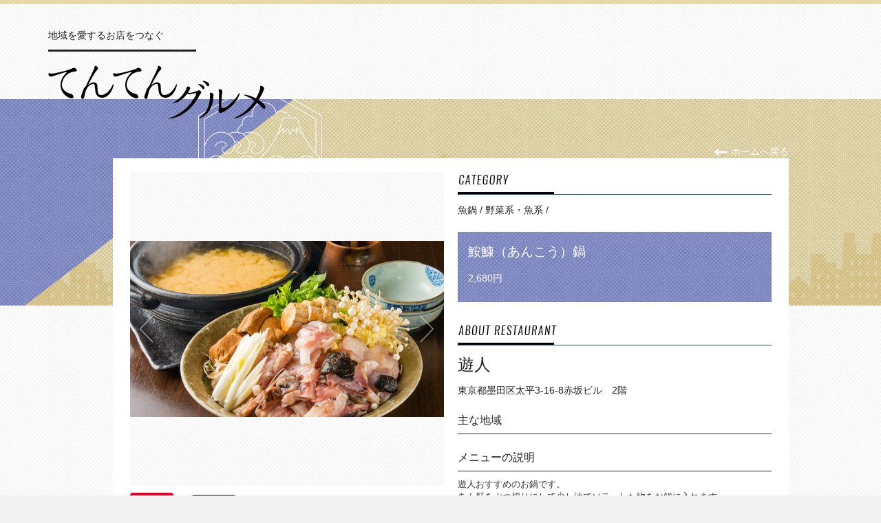

--- FILE ---
content_type: text/css
request_url: http://tenten-gourmet.tokyo/css/common.css
body_size: 2945
content:

body {
	font-family: "Lucida Grande", "segoe UI", "ヒラギノ丸ゴ ProN W4", "Hiragino Maru Gothic ProN", "メイリオ", Meiryo, Arial, sans-serif;
}

/* bootstrap button
---------------------------------- */
.btn-gray{background-color:#777777;}
.btn-gray,.btn-gray:active,.btn-gray:hover,.btn-gray:focus{color: #FFF;}
.btn-gray{background-image:-webkit-linear-gradient(top,#8b8b8b 0,#6c6c6c 100%);background-image:linear-gradient(to bottom,#8b8b8b 0,#6c6c6c 100%);filter:progid:DXImageTransform.Microsoft.gradient(startColorstr='#ff8b8b8b', endColorstr='#ff6c6c6c', GradientType=0);filter:progid:DXImageTransform.Microsoft.gradient(enabled=false);background-repeat:repeat-x;border-color:#666666}.btn-gray:hover,.btn-gray:focus{background-color:#6c6c6c;background-position:0 -15px}.btn-gray:active{background-color:#6c6c6c;border-color:#666666}

/* bootstrap label
---------------------------------- */
.label-gray {background-color:#777777}

/* tableDnD
---------------------------------- */
.tableDnD .dragging td {
	background: #DDEEFF !important;
}

.bold { font-weight: bold !important; }
.bolder { font-weight: bolder !important; }

.nowrap { white-space: nowrap !important; }

.posRel { position: relative; }
.posAbs { position: absolute; }
.posFix { position: fixed; }

pre {
	white-space: -moz-pre-wrap;
	white-space: -pre-wrap;
	white-space: -o-pre-wrap;
	white-space: pre-wrap;
	word-wrap: break-word;
}

td pre {
	border: none;
	background: none;
	padding: none;
	border-radius: none;
}

.bg-white th,
.bg-white td {
	background: #FFF;
}

.f-large { font-size: 120% !important; }
.f-red-large { font-size: 120% !important; color: #DD0000; }
.f-bold { font-weight: bold !important; }

/* deprecated */
.pad0 { padding: 0 !important; }
.pad10 { padding: 10px !important; }
.pad20 { padding: 20px !important; }

.bdb_gray { border-bottom: solid 1px #AAA !important; }
.bdb_gray td { border-bottom: solid 1px #AAA !important; }

.bdt_gray { border-top: solid 1px #AAA !important; }
.bdt_gray td { border-top: solid 1px #AAA !important; }

.inlineBlock { display: inline-block !important; }

.fs85 { font-size: 85% !important; }
.fs90 { font-size: 90% !important; }
.fs110 { font-size: 110% !important; }
.fs120 { font-size: 120% !important; }


.display-none { display: none; }

/* absolute position
---------------------------------- */

.top0 { top: 0px !important; }
.top50 { top: 50px !important; }
.top100 { top: 100px !important; }
.top150 { top: 150px !important; }

.l2p_w96p { left: 2% !important; width: 96% !important }
.l5p_w90p { left: 5% !important; width: 90% !important }
.l10p_w80p { left: 10% !important; width: 80% !important }
.l15p_w70p { left: 15% !important; width: 70% !important }


/* align
---------------------------------- */

.taLeft { text-align: left !important; }
.taCenter { text-align: center !important; }
.taRight { text-align: right !important; }

.vaTop { vertical-align: top !important; }
.vaMiddle { vertical-align: middle !important; }
.vaBottom { vertical-align: bottom !important; }

/* deprecated */
.left { text-align: left !important; }
.center { text-align: center !important; }
.right { text-align: right !important; }

@media (max-width: 767px) {
	.taLeft-xs { text-align: left !important; }
	.taCenter-xs { text-align: center !important; }
	.taRight-xs { text-align: right !important; }
}

.taLeftSmCenter {
	text-align: left !important;
}
@media (max-width: 991px) {
	.taLeftSmCenter {
		text-align: center !important;
	}
}

/* width
---------------------------------- */
.w10p { width: 10% !important; }
.w15p { width: 15% !important; }
.w20p { width: 20% !important; }
.w25p { width: 25% !important; }
.w30p { width: 30% !important; }
.w35p { width: 35% !important; }
.w40p { width: 40% !important; }
.w45p { width: 45% !important; }
.w50p { width: 50% !important; }
.w55p { width: 55% !important; }
.w60p { width: 60% !important; }
.w65p { width: 65% !important; }
.w70p { width: 70% !important; }
.w75p { width: 75% !important; }
.w80p { width: 80% !important; }
.w85p { width: 85% !important; }
.w90p { width: 90% !important; }
.w95p { width: 95% !important; }
.w100p { width: 100% !important; }

/* min-width & min-height
---------------------------------- */
.minW20   { min-width:   20px !important; }
.minW30   { min-width:   30px !important; }
.minW40   { min-width:   40px !important; }
.minW50   { min-width:   50px !important; }
.minW60   { min-width:   60px !important; }
.minW70   { min-width:   70px !important; }
.minW80   { min-width:   80px !important; }
.minW90   { min-width:   90px !important; }
.minW100  { min-width:  100px !important; }
.minW150  { min-width:  150px !important; }
.minW200  { min-width:  200px !important; }
.minW250  { min-width:  250px !important; }
.minW300  { min-width:  300px !important; }
.minW350  { min-width:  350px !important; }
.minW400  { min-width:  400px !important; }
.minW450  { min-width:  450px !important; }
.minW500  { min-width:  500px !important; }
.minW550  { min-width:  550px !important; }
.minW600  { min-width:  600px !important; }
.minW650  { min-width:  650px !important; }
.minW700  { min-width:  700px !important; }
.minW750  { min-width:  750px !important; }
.minW800  { min-width:  800px !important; }
.minW850  { min-width:  850px !important; }
.minW900  { min-width:  900px !important; }
.minW950  { min-width:  950px !important; }
.minW1000 { min-width: 1000px !important; }
.minW1100 { min-width: 1100px !important; }
.minW1200 { min-width: 1200px !important; }
.minW1300 { min-width: 1300px !important; }
.minW1400 { min-width: 1400px !important; }
.minW1500 { min-width: 1500px !important; }
.minW1600 { min-width: 1600px !important; }
.minW1700 { min-width: 1700px !important; }
.minW1800 { min-width: 1800px !important; }
.minW1900 { min-width: 1900px !important; }
.minW2000 { min-width: 2000px !important; }

.minH20   { min-height:  20px !important; }
.minH30   { min-height:  30px !important; }
.minH40   { min-height:  40px !important; }
.minH50   { min-height:  50px !important; }
.minH60   { min-height:  60px !important; }
.minH70   { min-height:  70px !important; }
.minH80   { min-height:  80px !important; }
.minH90   { min-height:  90px !important; }
.minH100  { min-height: 100px !important; }
.minH150  { min-height: 150px !important; }
.minH200  { min-height: 200px !important; }
.minH250  { min-height: 250px !important; }
.minH300  { min-height: 300px !important; }
.minH350  { min-height: 350px !important; }
.minH400  { min-height: 400px !important; }
.minH450  { min-height: 450px !important; }
.minH500  { min-height: 500px !important; }
.minH550  { min-height: 550px !important; }
.minH600  { min-height: 600px !important; }
.minH650  { min-height: 650px !important; }
.minH700  { min-height: 700px !important; }
.minH750  { min-height: 750px !important; }
.minH800  { min-height: 800px !important; }


/* margin & padding
---------------------------------- */
.pt0   { padding-top:   0px !important; }
.pt1   { padding-top:   1px !important; }
.pt2   { padding-top:   2px !important; }
.pt3   { padding-top:   3px !important; }
.pt4   { padding-top:   4px !important; }
.pt5   { padding-top:   5px !important; }
.pt10  { padding-top:  10px !important; }
.pt15  { padding-top:  15px !important; }
.pt20  { padding-top:  20px !important; }
.pt25  { padding-top:  25px !important; }
.pt30  { padding-top:  30px !important; }
.pt35  { padding-top:  35px !important; }
.pt40  { padding-top:  40px !important; }
.pt45  { padding-top:  45px !important; }
.pt50  { padding-top:  50px !important; }
.pt55  { padding-top:  55px !important; }
.pt60  { padding-top:  60px !important; }
.pt65  { padding-top:  65px !important; }
.pt70  { padding-top:  70px !important; }
.pt75  { padding-top:  75px !important; }
.pt80  { padding-top:  80px !important; }
.pt85  { padding-top:  85px !important; }
.pt90  { padding-top:  90px !important; }
.pt95  { padding-top:  95px !important; }
.pt100 { padding-top: 100px !important; }

.pl0   { padding-left:  0px !important; }
.pl2   { padding-left:  2px !important; }
.pl3   { padding-left:  3px !important; }
.pl4   { padding-left:  4px !important; }
.pl5   { padding-left:  5px !important; }
.pl10  { padding-left: 10px !important; }
.pl15  { padding-left: 15px !important; }
.pl20  { padding-left: 20px !important; }
.pl25  { padding-left: 25px !important; }
.pl30  { padding-left: 30px !important; }
.pl35  { padding-left: 35px !important; }
.pl40  { padding-left: 40px !important; }
.pl45  { padding-left: 45px !important; }
.pl50  { padding-left: 50px !important; }
.pl60  { padding-left: 60px !important; }
.pl70  { padding-left: 70px !important; }
.pl80  { padding-left: 80px !important; }
.pl90  { padding-left: 90px !important; }
.pl100 { padding-left: 100px !important; }

.pr0   { padding-right:  0px !important; }
.pr5   { padding-right:  5px !important; }
.pr10  { padding-right: 10px !important; }
.pr15  { padding-right: 15px !important; }
.pr20  { padding-right: 20px !important; }
.pr25  { padding-right: 25px !important; }
.pr30  { padding-right: 30px !important; }
.pr35  { padding-right: 35px !important; }
.pr40  { padding-right: 40px !important; }
.pr45  { padding-right: 45px !important; }
.pr50  { padding-right: 50px !important; }
.pr60  { padding-right: 60px !important; }
.pr70  { padding-right: 70px !important; }
.pr80  { padding-right: 80px !important; }
.pr90  { padding-right: 90px !important; }
.pr100 { padding-right: 100px !important; }

.pb0   { padding-bottom:   0px !important; }
.pb5   { padding-bottom:   5px !important; }
.pb10  { padding-bottom:  10px !important; }
.pb15  { padding-bottom:  15px !important; }
.pb20  { padding-bottom:  20px !important; }
.pb25  { padding-bottom:  25px !important; }
.pb30  { padding-bottom:  30px !important; }
.pb35  { padding-bottom:  35px !important; }
.pb40  { padding-bottom:  40px !important; }
.pb45  { padding-bottom:  45px !important; }
.pb50  { padding-bottom:  50px !important; }
.pb55  { padding-bottom:  55px !important; }
.pb60  { padding-bottom:  60px !important; }
.pb65  { padding-bottom:  65px !important; }
.pb70  { padding-bottom:  70px !important; }
.pb75  { padding-bottom:  75px !important; }
.pb80  { padding-bottom:  80px !important; }
.pb85  { padding-bottom:  85px !important; }
.pb90  { padding-bottom:  90px !important; }
.pb95  { padding-bottom:  95px !important; }
.pb100 { padding-bottom: 100px !important; }

.pa0   { padding:   0px !important; }
.pa1   { padding:   1px !important; }
.pa2   { padding:   2px !important; }
.pa3   { padding:   3px !important; }
.pa5   { padding:   5px !important; }
.pa10  { padding:  10px !important; }
.pa15  { padding:  15px !important; }
.pa20  { padding:  20px !important; }
.pa25  { padding:  25px !important; }
.pa30  { padding:  30px !important; }
.pa35  { padding:  35px !important; }
.pa40  { padding:  40px !important; }
.pa45  { padding:  45px !important; }
.pa50  { padding:  50px !important; }
.pa55  { padding:  55px !important; }
.pa60  { padding:  60px !important; }
.pa65  { padding:  65px !important; }
.pa70  { padding:  70px !important; }
.pa75  { padding:  75px !important; }
.pa80  { padding:  80px !important; }
.pa85  { padding:  85px !important; }
.pa90  { padding:  90px !important; }
.pa95  { padding:  95px !important; }
.pa100 { padding: 100px !important; }

.mt0   { margin-top:   0px !important; }
.mt5   { margin-top:   5px !important; }
.mt10  { margin-top:  10px !important; }
.mt15  { margin-top:  15px !important; }
.mt20  { margin-top:  20px !important; }
.mt25  { margin-top:  25px !important; }
.mt30  { margin-top:  30px !important; }
.mt35  { margin-top:  35px !important; }
.mt40  { margin-top:  40px !important; }
.mt45  { margin-top:  45px !important; }
.mt50  { margin-top:  50px !important; }
.mt55  { margin-top:  55px !important; }
.mt60  { margin-top:  60px !important; }
.mt65  { margin-top:  65px !important; }
.mt70  { margin-top:  70px !important; }
.mt75  { margin-top:  75px !important; }
.mt80  { margin-top:  80px !important; }
.mt85  { margin-top:  85px !important; }
.mt90  { margin-top:  90px !important; }
.mt95  { margin-top:  95px !important; }
.mt100 { margin-top: 100px !important; }

.ml0   { margin-left:  0px !important; }
.ml5   { margin-left:  5px !important; }
.ml10  { margin-left: 10px !important; }
.ml15  { margin-left: 15px !important; }
.ml20  { margin-left: 20px !important; }
.ml25  { margin-left: 25px !important; }
.ml30  { margin-left: 30px !important; }
.ml35  { margin-left: 35px !important; }
.ml40  { margin-left: 40px !important; }
.ml45  { margin-left: 45px !important; }
.ml50  { margin-left: 50px !important; }

.mr0   { margin-right:  0px !important; }
.mr2   { margin-right:  2px !important; }
.mr3   { margin-right:  3px !important; }
.mr5   { margin-right:  5px !important; }
.mr10  { margin-right: 10px !important; }
.mr15  { margin-right: 15px !important; }
.mr20  { margin-right: 20px !important; }
.mr25  { margin-right: 25px !important; }
.mr30  { margin-right: 30px !important; }
.mr35  { margin-right: 35px !important; }
.mr40  { margin-right: 40px !important; }
.mr45  { margin-right: 45px !important; }
.mr50  { margin-right: 50px !important; }

.mb0   { margin-bottom:   0px !important; }
.mb1   { margin-bottom:   1px !important; }
.mb2   { margin-bottom:   2px !important; }
.mb3   { margin-bottom:   3px !important; }
.mb5   { margin-bottom:   5px !important; }
.mb10  { margin-bottom:  10px !important; }
.mb15  { margin-bottom:  15px !important; }
.mb20  { margin-bottom:  20px !important; }
.mb25  { margin-bottom:  25px !important; }
.mb30  { margin-bottom:  30px !important; }
.mb35  { margin-bottom:  35px !important; }
.mb40  { margin-bottom:  40px !important; }
.mb45  { margin-bottom:  45px !important; }
.mb50  { margin-bottom:  50px !important; }
.mb55  { margin-bottom:  55px !important; }
.mb60  { margin-bottom:  60px !important; }
.mb65  { margin-bottom:  65px !important; }
.mb70  { margin-bottom:  70px !important; }
.mb75  { margin-bottom:  75px !important; }
.mb80  { margin-bottom:  80px !important; }
.mb85  { margin-bottom:  85px !important; }
.mb90  { margin-bottom:  90px !important; }
.mb95  { margin-bottom:  95px !important; }
.mb100 { margin-bottom: 100px !important; }

.ma0   { margin:   0px !important; }
.ma1   { margin:   1px !important; }
.ma2   { margin:   2px !important; }
.ma3   { margin:   3px !important; }
.ma5   { margin:   5px !important; }
.ma10  { margin:  10px !important; }
.ma15  { margin:  15px !important; }
.ma20  { margin:  20px !important; }
.ma25  { margin:  25px !important; }
.ma30  { margin:  30px !important; }
.ma35  { margin:  35px !important; }
.ma40  { margin:  40px !important; }
.ma45  { margin:  45px !important; }
.ma50  { margin:  50px !important; }
.ma55  { margin:  55px !important; }
.ma60  { margin:  60px !important; }
.ma65  { margin:  65px !important; }
.ma70  { margin:  70px !important; }
.ma75  { margin:  75px !important; }
.ma80  { margin:  80px !important; }
.ma85  { margin:  85px !important; }
.ma90  { margin:  90px !important; }
.ma95  { margin:  95px !important; }
.ma100 { margin: 100px !important; }


/* text color & background color
---------------------------------- */

.c_darker { color: #222 !important; }
.bg_darker { background-color: #222 !important; }
.c_dark { color: #333 !important; }
.bg_dark { background-color: #333 !important; }
.c_gray { color: #555 !important; }
.bg_gray { background-color: #555 !important; }
.c_light { color: #999 !important; }
.bg_light { background-color: #999 !important; }
.c_lighter { color: #eee !important; }
.bg_lighter { background-color: #eee !important; }
.c_blue { color: #428bca !important; }
.bg_blue { background-color: #428bca !important; }
.c_green { color: #5cb85c !important; }
.bg_green { background-color: #5cb85c !important; }
.c_cyan { color: #5bc0de !important; }
.bg_cyan { background-color: #5bc0de !important; }
.c_yellow { color: #f0ad4e !important; }
.bg_yellow { background-color: #f0ad4e !important; }
.c_red { color: #d9534f !important; }
.bg_red { background-color: #d9534f !important; }


@media print{
	.noprint { display: none !important; }
}



--- FILE ---
content_type: text/css
request_url: http://tenten-gourmet.tokyo/css/style.css?20230822
body_size: 3120
content:
/* 基本レイアウト
------------------------------------- */
html, body {
	margin: 0;
	padding: 0;
}

body {
	background: #F2F2F2 url(../img/bg_body.png);
}

/*
#wrap {
	position: absolute;
	left: 0;
	top: 0;
	width: 100%;
	z-index: 1;
	display: block;
}
*/

#headerWrapper {
	background: url(../img/bg_top.png) 0 0 repeat-x;
}

#header {
	display: block;
	/* height: 250px; */

	height: 210px;

}

#footer {
	display: block;
	height: 50px;
	line-height: 50px;
	background: url(../img/bg_footer.png);
	/* color: #688DA5; */
	color: #d7ceb3;
	font-size: 85%;
}

#footer p {
	margin: 0;
}

.fitWidth {
	max-width: 100%;
}

/* Bootstrapグリッドシステム拡張
------------------------------------- */

@media (max-width: 480px) {
	.col-xxs-6 {
		width: 50%;
	}
	.col-xxs-12 {
		width: 100%;
	}
}

@media (min-width: 992px) and (max-width: 1199px) {
	.col-md-2.col-md-2ex {
		width: 20%;
	}
}

@media (min-width: 1600px) {
	.col-lg-2.col-lg-2ex {
		width: 12.5%;
	}
}
@media (max-width: 300px) {
	.col-xxxs-12 {
		width: 100% !important;
	}
}

/* SNSボタン
------------------------------------- */

.floatSnsBtn {
	float: left;
	margin-right: 10px;
}

/* 広告スペース
------------------------------------- */

.mainRightTopBanner {
	position: absolute;
	top: 25px;
	right: 30px;
	display: inline-block;
	z-index: 10;
	max-width: 50%;
	overflow: hidden;
}

.mainRightTopBanner .inner {
}


.mainLeftBanner {
	display: inline-block;
	position: absolute;
	width: 65px;
	height: auto;
	background: #F2F2F2;
	overflow: hidden;
	left: 0px;
	top: 0px;
	
	/* 左にくっつける。*/
	margin: 120px 0px 50px;
	z-index: 30;
}

.mainLeftBanner.mainLeftBannerShadow {
	-webkit-box-shadow: -1px 1px 1px #CCC;
	-moz-box-shadow: -1px 1px 1px #CCC;
	box-shadow: -1px 1px 1px #CCC;
}


@media (max-width: 799px) {
	.mainLeftBanner {
		margin: 25px 0 25px;
		top: 0px;
		left: 0px;
		width: 60px;
		height: auto;
	}
}

.searchTopBanner {
	position: absolute;
	right: 30px;
	top: 20px;
}

/* 背景
------------------------------------- */

#bg {
	background: url(../img/bg_main_right.png);
	position: absolute;
	left: 0;
	/* top: 150px; */
	top: 144px;
	width: 100%;
	z-index: 0;
	display: block;
}

#bgLeft {
	background: url(../img/bg_main_left.png);
	float: left;
	width: 45%;
	height: 300px;
	display: inline-block;
}

#bgRight {
	float: right;
	width: 55%;
	height: 300px;
	display: inline-block;
}

#bg2 {
	position: absolute;
	left: 0;
	/* top: 121px; */
	top: 115px;
	width: 100%;
	z-index: 0;
	display: block;
}

#bg2 img {
	height: 329px;
	padding-right: 55%;
	float: right;
}

@media (max-width: 1199px) {
	#bg2 img {
		padding-right: 50%;
	}
}
@media (max-width: 1049px) {
	#bg2 img {
		padding-right: 45%;
	}
}
@media (max-width: 999px) {
	#bg2 img {
		padding-right: 40%;
	}
}
@media (max-width: 899px) {
	#bg2 img {
		padding-right: 35%;
	}
}
@media (max-width: 799px) {
	#bg2 img {
		padding-right: 30%;
	}
}
@media (max-width: 767px) {
	#bg2 img {
		padding-right: 25%;
	}
}
@media (max-width: 699px) {
	#bg2 img {
		padding-right: 20%;
	}
}
@media (max-width: 659px) {
	#bg2 img {
		padding-right: 15%;
	}
}
@media (max-width: 599px) {
	#bg2 img {
		padding-right: 10%;
	}
}
@media (max-width: 499px) {
	#bg2 img {
		padding-right: 5%;
	}
}

/* ヘッダー
------------------------------------- */

#header .titleBox {
	border-bottom: solid 3px #222;
	display: inline-block;
	width: 215px;
	position: absolute;
	top: 21px;

	left: 15px;
}

#header .titleIn {
}

#header .titleBox h2 {
	font-size: 100%;
	line-height: 150%;
	color: #222;
}

#header .titleBox h2 a {
	color: #222;
	text-decoration: none;
}

#logo {
	position: absolute;
	left: 0;
	/* top: 95px; */
	top: 75px;
	display: block;
	width: 100%;

	z-index: 10;
}

#logo img {
	width: 100%;
	/* height: 118px; */
	height: 80px;
	/* max-width: 640px; */
	max-width: 316px;
}


@media (max-width: 499px) {
	#logo {
		top: 75px;
	}
	#logo img {
		max-width: 65% !important;
		height: auto !important;
		/* margin-top: 20px; */
	}
	#bg {
		top: 120px;
	}
	#bg2 {
		top: 91px;
	}
}

/* メイン領域
------------------------------------- */
.wrapper {
	/* z-index: 20; */
	position: relative;
}

#main {
	z-index: 20;
	position: relative;
}

@media (min-width: 1400px) {
	#main.container {
		width: 90% !important;
	}
}

@media (max-width: 499px) {
	#main.container {
		padding-right: 0;
		padding-left: 0;
	}
}


@media screen and (min-width: 365px) and (max-width: 365px) {
	/* Android実機のみ、落ちる */
	html #container .item.col-xxs-6 {
		/*
		width: 49.5%;	NG
		width: 49.0%;	NG
		width: 48.0%;	NG
		width: 47.5%;	NG
		width: 47.0%;	OK
		width: 45.0%;	OK
		*/
		width: 47.0%;
	}
}


/* 共通要素
------------------------------------- */

.forceHide {
	display: none !important;
}

.listPinBtn {
	position: absolute; right: 5px; bottom: 5px;
}

.visibleHide { visibility: hidden !important; }

/* ページトップボックス
------------------------------------- */

#pageTopBox {
	position: absolute;
	margin-right: 50px;
	right: 0px;
	top: 3100px;
	display: inline-block;
	width: 70px;
	height: 42px;

    z-index: 20;
}

@media (max-width: 859px) {
	#pageTopBox {
		margin: 25px 25px 25px;
		top: 0px;
		right: 0px;
		width: 56px;
		height: 33px;
	}
}
@media (max-width: 639px) {
	#pageTopBox {
		/* margin: 25px 0 25px; */
		top: 0px;
		right: 0px;
		width: 56px;
		height: 33px;
	}
}



/* 検索ボックス
------------------------------------- */

.searchBox {
	display: inline-block;
	position: absolute;
	width: 90px;
	height: 90px;
	background: #F2F2F2;
	overflow: hidden;
	right: 0px;
	top: 0px;
	
	/* margin: 120px 50px 50px; */
	/* 右にくっつける。つまり、左もくっつける。 */
	margin: 120px 0px 50px;
	/* margin: 0px 0px 50px; */
	/* z-index: 20; */
	z-index: 40;
}

.searchBox.searchBoxShadow {
	-webkit-box-shadow: -1px 1px 1px #CCC;
	-moz-box-shadow: -1px 1px 1px #CCC;
	box-shadow: -1px 1px 1px #CCC;
}

@media (max-width: 799px) {
	.searchBox {
		margin: 25px 0 25px;
		top: 0px;
		right: 0px;
		width: 60px;
		height: 60px;
	}
}

/*
@media (max-width: 859px) {
	.searchBox {
		/ * margin: 25px 25px 25px; * /
		margin: 25px 0 25px;
		top: 0px;
		right: 0px;
		width: 60px;
		height: 60px;
	}
}
@media (max-width: 639px) {
	.searchBox {
		margin: 25px 0 25px;
		top: 0px;
		right: 0px;
		width: 60px;
		height: 60px;
	}
}
*/

.searchBoxIn {
	background: url(../img/bg_search.png);
	display: block;
	height: 100%;
	color: #FFF;
}

.searchBox .btnImg {
	width: 100%;
}

.searchBoxIn a {
	color: #FFF;
}

.searchBox a {
	display: block;
	height: 100%;
}

#header button {
	margin-bottom: 10px;
}


.searchBodyBlock dl {
	
}

.searchBodyBlock dl dt {
	font-size: 123%;
	border-bottom: solid 1px #FFF;
	background: url(../img/bg_label_w.png) left bottom no-repeat;
	padding-bottom: 12px;
	margin-bottom: 18px;
}

.searchBodyBlock dl dd ul {
	list-style: none;
	-webkit-padding-start: 0px;
}

.searchBodyBlock dl dd ul li {
	float: left;
	display: inline-block;
	/* width: 20%; */
	width: 25%;
	margin-bottom: 12px;
	font-weight: normal;
}



/* 799px以下で3列に */
@media (max-width: 799px) {
	.searchBodyBlock dl dd ul li {
		width: 33%;
	}
}
/* 639px以下で2列に */
@media (max-width: 639px) {
	.searchBodyBlock dl dd ul li {
		width: 50%;
	}
}


.searchBodyBlock dl dd ul.areaPrefGroup {
	background: url(../img/bg_dotted_border_b.gif) bottom left repeat-x;
}

.searchBodyBlock dl dd ul.areaPrefGroup.last {
	background: none;
}


/* masonryコンテナ
------------------------------------- */

#container {
	margin-bottom: 80px;
	/* min-height: 500px; */
}

/* マージンを含むボックス */
#container .item {
	/* position: absolute; */
	position: relative;
	min-height: 1px;
	padding: 5px;
}

#container .itemIn {
	background: #FFF;
	padding: 8px;
	-webkit-box-shadow: -1px 1px 1px #CCC;
	-moz-box-shadow: -1px 1px 1px #CCC;
	box-shadow: -1px 1px 1px #CCC;
	border-radius: 0 !important;
}

/* IE6 hack */
* html #container .item {
	width: 210px;
	position: relative;
}


#container .imgBox {
	border: solid 1px #E1E1E1;
	margin-bottom: 12px;
}

#container .boardTitle {
	font-size: 150%;
	/* color: #215E7D; */
	color: #4f3a1e;
}

#container .boardTitle a {
	/* color: #215E7D; */
	color: #4f3a1e;
	text-decoration: none;
}

#container .boardTitle a:hover {
	/* color: #518EAD; */
	color: #6f5a3e;
}
#container .boardTitle a:hover:active {
	color: #8163BE;
}


#container .companyName {
	color: #666;
}

#container .companyName a {
	color: #666;
	text-decoration: none;
}

#container .boardInfo {
	color: #666;
	position: relative;
}

#container .smsInfo {
	color: #666;
	position: relative;
}

.noPreStyle {
	border: none !important;
	padding: 0 !important;
	background-color: #FFF;
}

/* 499px以下で１列に */
/*
@media (max-width: 499px) {
	.item.col-xs-6 {
		width: 100%;
	}
}
*/

@media (min-width: 1400px) {
	.item.col-lg-3 {
		width: 20%;
	}
}
@media (min-width: 1600px) {
	.item.col-lg-3 {
		width: 16%;
	}
}
@media (min-width: 1900px) {
	.item.col-lg-3 {
		width: 14%;
	}
}
@media (min-width: 2300px) {
	.item.col-lg-3 {
		width: 12%;
	}
}
@media (min-width: 3000px) {
	.item.col-lg-3 {
		width: 10%;
	}
}


.dateText {
	padding-left: 20px;
	background: url(../img/ico_date.png) 0 0 no-repeat;
}


/* 看板詳細
------------------------------------- */

#shadowWrap {
	background: url(../img/bg_dark.png);
	position: absolute;
	left: 0,
	top: 0,
	width: 100%;
	height: 100%;
	z-index: 30;
}

.detailBox {
	width: 100%;
	position: absolute;
	z-index: 40;
}

.detailBox .backLink {
	text-align: right;
	color: #FFF;
}

.detailBox .backLink a {
	color: #FFF;
	text-decoration: none;
}

.detailBoxIn {
	/* 左右マージン 8% */
	width: 84%;
	/* 最大の幅は決まっている */
	max-width: 1000px;
	/* 幅を指定したので自動なら基本8% */
	margin: 0 auto;
}

.detailBoxBody {
/*
	background: url(../img/bg_detail.png);
*/
	background: #FFF;
	padding: 20px 0px;
}

.deatilBodyBlock {
	padding: 0 10px;
}

.deatilBodyBlockIn {
	/* min-height: 500px; */
}

.deatilBodyBlock .mainImageBox {
	width: 100%;
/*
	background: #FFF;
	background: #000;
	background: #222;
*/
	/* background: #F4F4F4; */
	background: #F4F4F4 url(../img/bg_body.png);
	text-align: center;
	vertical-align: middle;
	min-height: 500px;
/*
	padding-top: 200px;
*/
	position: relative;
}


.deatilBodyBlock .mainImageBoxIn {
	position: absolute;
	left: 0;
	top: 0;
	width: 100%;
	height: 100%;
	padding-top: 150px;
}
.deatilBodyBlock .mainImageBoxIn.front {
	z-index: 45;
	overflow: hidden;
}
.deatilBodyBlock .mainImageBoxIn.back {
	z-index: 42;
}

.detailImageBox {
	margin-bottom: 10px;
}

.detailBoxBody .infoBoxW {
/*
	color: #FFF;
*/
	color: #222;
	margin-bottom: 22px;
}

.detailBoxBody .infoBoxB {
	color: #222;
	margin-bottom: 22px;
}

.detailBoxBody .detailTitleBox {
	/* background: #135374; */
	background: url(../img/bg_sub_title.png);
	
	color: #FFF;
	/* padding: 20px; */
	padding: 15px;
	margin-bottom: 30px;
}

.detailBoxBody .detailTitleBox .boardTitle {
	font-size: 138%;
	margin-bottom: 15px;
}

.detailBoxBody .detailTitleBox .date {
}

.detailBoxBody .companyName {
	font-size: 169%;
}

.detailBoxBody .mainAreaLabel {
	font-size: 115%;
	border-bottom: solid 1px #222;
	padding-bottom: 9px;
	margin-bottom: 11px;
}


.labelW {
	border-bottom: solid 1px #FFF;
	background: url(../img/bg_label_w.png) left bottom no-repeat;
	padding-bottom: 12px;
	margin-bottom: 12px;
}

.labelB {
	border-bottom: solid 1px #135374;
	background: url(../img/bg_label_b.png) left bottom no-repeat;
	padding-bottom: 12px;
	margin-bottom: 12px;
}

.detailBoxBody .contactBtnBox {
	text-align: center;
}

.detailBoxBody .contactBtnBox .contactBtn {
	background: #135475;
	padding: 16px 0;
	color: #FFF;
	font-size: 153%;
	width: 90%;
	max-width: 400px;
	border: none;
}

@media (max-width: 499px) {
	.detailBoxIn {
		width: 100%;
	}
	.detailBoxBody .contactBtnBox {
		padding: 0;
	}
	.detailBoxBody .contactBtnBox .contactBtn {
		width: 100%;
		padding: 16px 16px;
	}
}


.detailBox .dateText {
	padding-left: 20px;
	background: url(../img/ico_date_detail.png) 0 0 no-repeat;
}

/* フォーム
------------------------------------- */


/* すみだテイク！
------------------------------------- */

.sumida_take {
	
}
.sumida_take:after {
	display: inline-block;
	width: 3.5rem;
	height: 3.5rem;
	position: absolute;
	right: 2rem;
	top: 1rem;
	content: '';
	background: url(../img/ico_sumida_take.png?20210125) 0 0 no-repeat;
	background-size: contain;
	box-shadow: 0px 4px 4px rgba(255, 255, 255, 0.4);
}



--- FILE ---
content_type: application/javascript
request_url: http://tenten-gourmet.tokyo/js/config.js
body_size: 147
content:

function getServerUrl()
{
	// 
	var host = 'http://tenten-gourmet.tokyo';
	return host;
}

function getBaseUrl()
{
	var url = "/";
	return url;
}

function getApiUrl()
{
	var url = getBaseUrl() + "api/";
	return url;
}


--- FILE ---
content_type: application/javascript
request_url: http://tenten-gourmet.tokyo/js/util.js
body_size: 942
content:

/**
 *  タイムスタンプ値を取得
 */
function getTimeVal()
{
	return (new Date()).getTime();
}

/**
 *  jQuery用簡易サニタイズ
 */
function escapeHTML(val) {
	return $('<div />').text(val).html();
};

/**
 *  全置換
 */
function replaceAll(str, orig, dest)
{
	if(str) {
		try {
			return str.split(orig).join(dest);
		} catch(e) {
			return str;
		}
	}
	return "";
}

/**
 *  カンマをつける
 */
function setComma(val)
{
	val = "" + val;
	return val.replace( /(\d)(?=(\d\d\d)+(?!\d))/g, '$1,' );
}

/**
 *  全角数値を半角数値に変換
 */
function zenNumToHanNum(str)
{
	str = replaceAll(str, '０', '0');
	str = replaceAll(str, '１', '1');
	str = replaceAll(str, '２', '2');
	str = replaceAll(str, '３', '3');
	str = replaceAll(str, '４', '4');
	str = replaceAll(str, '５', '5');
	str = replaceAll(str, '６', '6');
	str = replaceAll(str, '７', '7');
	str = replaceAll(str, '８', '8');
	str = replaceAll(str, '９', '9');
	str = replaceAll(str, '．', '.');
	str = replaceAll(str, '，', ',');
	str = replaceAll(str, '－', '-');
	str = replaceAll(str, '＋', '+');
	return str;
}

/**
 *  ひらがなをカタカナに変換
 */
function hira2kata(str)
{
	var hk = function(s) { return String.fromCharCode( s.charCodeAt(0) + 0x60 ); }
	str = str.replace( /[\u3041-\u3093]/g, hk );
	return str;
}

/**
 *  カタカナをひらがなに変換
 */
function kata2hira(str)
{
	var kh = function(s) { return String.fromCharCode( s.charCodeAt(0) - 0x60 ); }
	str = str.replace( /[\u30a1-\u30f6]/g, kh );
	return str;
}

/**
 *  日付として正しいかどうか
 */
function isValidDateYMD(y, m, d)
{
	var y = parseInt(y, 10);
	var m = parseInt(m, 10);
	var d = parseInt(d, 10);
	var dt = new Date(y, m - 1, d);
	var y2 = dt.getFullYear();
	var m2 = dt.getMonth() + 1;
	var d2 = dt.getDate();
	
	//console.log(y, m, d, y2, m2, d2);
	
	if(y2 == y && m2 == m && d2 == d) {
		return true;
	} else {
		return false;
	}
}

/**
 *  数値にゼロを埋めて用意
 */
function fillZero(num, len)
{
	var res = "" + num;
	var len0 = res.length;
	var i;
	for(i = len0;i <= len;i++) {
		res = "0" + res;
	}
	return res;
}


--- FILE ---
content_type: application/javascript
request_url: http://tenten-gourmet.tokyo/js/item.js?9082ddc0313fcaf264995bb1dd4d2434b30e30ae
body_size: 889
content:
$(function() {
	if($('body#page_item').length > 0) {

		setTimeout(function() {
			var $img = $('.mainImageBoxIn img').eq(0);
			var src = $img.attr('src');
			var img = new Image();
			img.src = src;
			// 画像のフィット : main.js
			adjustDetailImage(img, src);
			
			var $detailMainImg = $('#detailMainImage');
			var $detailMainLoading = $('#detailMainLoading');
			$detailMainImg.fadeIn(400);
			$detailMainLoading.fadeOut(400);

			$('.detailInfoBox').fadeIn(200);

			var id = $('#detailBox').data('item-id');
			id = parseInt(id, 10);

			//--------------------------------------------------
			// サブ画像リスト
			prepareSubImageList(id);

			bindSNSButtons(id);
		}, 100);
		
		// 戻るボタン
		// 起動元ウィンドウがある時は、戻るボタンは閉じる操作に。
		try {
			if(window.opener) {
				$('.backLink a').click(function() {
					try {
						window.close();
						return false;
					} catch(e) { }
				})
			}
		} catch(e) { }
	}
});

function bindSNSButtons(item_id)
{
	var id = item_id;
	// ここの処理を  にまとめたい
	// Pinボタン
	//var pinHtml = $('#pinBtn_' + index).html();
	var pinHtml = $('#pinBtn_' + id).html();
	$('#detailPinBtnBox').html(pinHtml);
	
	// Facebook とTwitterはここではバインドしない
	//// Facebookボタン
	//var fbHtml = $('#fbBtn_' + id).html();
	//$('#detailFacebookBtnBox').html(fbHtml);
	
	// http://www.kanban-guide.com/data/item/210_20160502_134340_758.jpg
	//var fbHtml = '<div class="fb-like" data-href="' + src + '" data-layout="button_count" data-action="like" data-show-faces="true" data-share="false"></div>';
	//$('#detailFacebookBtnBox').html(fbHtml);

	//// Twitterボタン
	//var twHtml = $('#twitterBtn_' + id).html();
	//$('#detailTwitterBtnBox').html(twHtml);
}




--- FILE ---
content_type: application/javascript
request_url: http://tenten-gourmet.tokyo/js/common_main.js?9082ddc0313fcaf264995bb1dd4d2434b30e30ae
body_size: 2909
content:
//----------------------------------------------------------------------
// 初期処理
//----------------------------------------------------------------------

$(function() {
	// IEバージョンをクラス設定
	prepareIEClass();
	// 背景画像は準備できてから表示
	setTimeout(function() {
		$('#bg').fadeIn(400);
		$('#bg2').fadeIn(400);
	}, 200);
	// IE6用にinputのtypeをクラスに追加
	$('input').each(function() {
		var type = $(this).attr('type');
		$(this).addClass('input-' + type);
	});
});

//$(window).load(function() {
//});

/**
 *  IEバージョンをクラス設定
 */
function prepareIEClass()
{
	var isIE6 = false;
	var isIE7 = false;
	var isIE8 = false;
	var isIE9 = false;
	var isIE10 = false;
	try {
		var ua = navigator.userAgent;
		if(ua.indexOf("MSIE 6") != -1) {
			isIE6 = true;
			$('body').addClass('ie6');
		}
		if(ua.indexOf("MSIE 7") != -1) {
			isIE7 = true;
			$('body').addClass('ie7');
		}
		if(ua.indexOf("MSIE 8") != -1) {
			isIE8 = true;
			$('body').addClass('ie8');
		}
		if(ua.indexOf("MSIE 9") != -1) {
			isIE9 = true;
			$('body').addClass('ie9');
		}
		if(ua.indexOf("MSIE 10") != -1) {
			isIE10 = true;
			$('body').addClass('ie10');
		}
	} catch(e) { }
}

//----------------------------------------------------------------------
// ホバー
//----------------------------------------------------------------------
$(function() {
	// 通常のホバーのフェード処理
	setHover();
});

/**
 *  通常のホバーのフェード処理
 */
function setHover(target)
{
	if(target) {
		$(target).find('a.hover').hover(
			function() {
				// 透過
				$(this).stop().animate({ 'opacity': 0.7 }, 200, 'swing', function() {
				    $(this).addClass('semitransparent');
			    });
				
			}, function() {
				// 透過
			    $(this).stop().animate({ 'opacity': 1.0 }, 200, 'swing', function() {
				    $(this).removeClass('semitransparent');
			    });
			}
		);
	}
	else {
		$('a.hover').hover(
			function() {
				// 透過
				$(this).stop().animate({ 'opacity': 0.7 }, 200, 'swing', function() {
				    $(this).addClass('semitransparent');
			    });
				
			}, function() {
				// 透過
			    $(this).stop().animate({ 'opacity': 1.0 }, 200, 'swing', function() {
				    $(this).removeClass('semitransparent');
			    });
			}
		);
	}
}


//----------------------------------------------------------------------
// ピンタレストボタン
//----------------------------------------------------------------------


//----------------------------------------------------------------------
// 検索ボタンに関するウィンドウイベント処理
//----------------------------------------------------------------------

$(function() {
	// フローティングボタンを表示
	setTimeout(function() {
		scrollSearchBoxFloat();
		scrollLeftBannerBoxFloat();
		scrollPageTopFloat();
		scrollDetailBoxFloat();
	}, 500);
	//$(window).on('scroll resize', function() {
	//	scrollSearchBoxFloat();
	//	scrollPageTopFloat();
	//	scrollDetailBoxFloat();
	//});
	
	//var timerID;
	$(window).on("scroll resize", function() {
		scrollSearchBoxFloat();
		scrollLeftBannerBoxFloat();
		scrollPageTopFloat();
		scrollDetailBoxFloat();
		//if(timerID) {
		//	clearTimeout(timerID);
		//}
 		//timerID = setTimeout(function() {
		//	scrollSearchBoxFloat();
		//	scrollPageTopFloat();
		//	scrollDetailBoxFloat();
		//}, 100);
	});
});

/**
 *  詳細画面のスクロール追随の移動
 */
function scrollDetailBoxFloat()
{
	if($('body.page_home').length) {
		if(!($('#detailBox:visible').length)) {
			// 詳細内容が表示されていない時はスクロールに追従しない
			return;
		}
		var winH = $(window).height();
		//var top = $(window).scrollTop() + 0;
		var top = getScrollTop();
		////console.log(top);
		var boxW = $('#detailBox').width();
		var boxH = $('#detailBox').height();

		if(winH < boxH) {
			// ウィンドウ高さがボックスの高さより小さい時は追随しない
			return;
		}

		var bottom = top + boxH;
		var adjust = 0;
		//var windowH = $(window).height();
		adjust = 30;
		//var mainContentH = $('#main').height() + adjust;
		//var mainContentTop = $('#main').offset().top;
		//var mainContentBottom = mainContentTop + mainContentH;
		top = top + adjust;
		////console.log(top);
		$('#detailBox').stop().animate({top: top}, 100, 'swing', function() {
			// 動く時に完全に表示されていないことがある
		});
		
		var bodyH = $('body').height();
		var h = $('#shadowWrap').height();
		if(h < bodyH) {
			$('#shadowWrap').height(bodyH);
		}
	}
}

///**
// *  SNSボタンのバインド
// */
//function bindSNSButtons(board_id)
//{
//	var id = board_id;
//	// ここの処理を  にまとめたい
//	// Pinボタン
//	//var pinHtml = $('#pinBtn_' + index).html();
//	var pinHtml = $('#pinBtn_' + id).html();
//	$('#detailPinBtnBox').html(pinHtml);
//	
//	// Facebook とTwitterはここではバインドしない
//	//// Facebookボタン
//	//var fbHtml = $('#fbBtn_' + id).html();
//	//$('#detailFacebookBtnBox').html(fbHtml);
//	
//	// http://www.kanban-guide.com/data/board/210_20160502_134340_758.jpg
//	//var fbHtml = '<div class="fb-like" data-href="' + src + '" data-layout="button_count" data-action="like" data-show-faces="true" data-share="false"></div>';
//	//$('#detailFacebookBtnBox').html(fbHtml);
//
//	//// Twitterボタン
//	//var twHtml = $('#twitterBtn_' + id).html();
//	//$('#detailTwitterBtnBox').html(twHtml);
//}


/**
 *  縦スクロール位置を取得
 */
function getScrollTop()
{
	var top = $(window).scrollTop();
	if(!top) {
		top = $('html').scrollTop();
	}
	if(!top) {
		top = $('body').scrollTop();
	}
	top = parseInt(top, 10);
	if(!top) {
		top = 0;
	}
	return top;
}

/**
 *  絞り込みボタンのスクロール追随の移動
 */
function scrollSearchBoxFloat()
{
	//var top = $(window).scrollTop();

	if($('#searchBoxIn:visible').length) {
		// 検索内容が表示されている時はスクロールに追従しない
		return;
	}

	//var top = $(window).scrollTop() + 120;
	var top = $(window).scrollTop() + 0;

	//var minTop = $(window).height() - 100;
	//var minTop = $(window).height() - 100;
	//if(minTop < 0) {
	//	minTop = 0;
	//}
	//top = top + minTop;
	//if(top < minTop) {
	//	top = minTop;
	//}

	var btnW = $('#searchBox').width();
	var btnH = $('#searchBox').height();
	var bottom = top + btnH;
	var adjust = 0;
	//if($('.mainFacebookRow').length) {
	//	adjust += 90;
	//}

	var mainContentH = $('#main').height() + adjust;
	var mainContentTop = $('#main').offset().top;
	var mainContentBottom = mainContentTop + mainContentH;

	//if(bottom > mainContentBottom) {
	//	top = mainContentTop + btnH;
	//}
	
	//top = mainContentTop;
	
	//right = (($(window).width() - 1200) / 2 - btnW) / 2;
	//right = (($(window).width() - 1200) / 2) + 15;
	//right = 50;
	//right = 0;
	//$('#searchBox').css({right: right});
	$('#searchBox').stop().animate({top: top}, 100, 'swing', function() {
		// 動く時に完全に表示されていないことがある
	});
}



/**
 *  広告バナーのスクロール追随の移動
 */
function scrollLeftBannerBoxFloat()
{
	//var top = $(window).scrollTop();

	if($('#mainLeftBannerLarge:visible').length) {
		// 拡大内容が表示されている時はスクロールに追従しない
		return;
	}

	//var top = $(window).scrollTop() + 120;
	var top = $(window).scrollTop() + 0;

	//var minTop = $(window).height() - 100;
	//var minTop = $(window).height() - 100;
	//if(minTop < 0) {
	//	minTop = 0;
	//}
	//top = top + minTop;
	//if(top < minTop) {
	//	top = minTop;
	//}

	var btnW = $('#mainLeftBanner').width();
	var btnH = $('#mainLeftBanner').height();
	var bottom = top + btnH;
	var adjust = 0;
	//if($('.mainFacebookRow').length) {
	//	adjust += 90;
	//}

	var mainContentH = $('#main').height() + adjust;
	var mainContentTop = $('#main').offset().top;
	var mainContentBottom = mainContentTop + mainContentH;

	//$('#searchBox').css({right: right});
	$('#mainLeftBanner').stop().animate({top: top}, 100, 'swing', function() {
		// 動く時に完全に表示されていないことがある
	});
}



/**
 *  ページトップボタンのスクロール追随の移動
 */
function scrollPageTopFloat()
{
	var top = $(window).scrollTop();

	if(top == 0) {
		//	$('#pageTopBox').stop().fadeOut(200);
	} else {
		if(!$('#pageTopBox').is(':visible')) {
			$('#pageTopBox').fadeIn(200);
			return;
		}
	}

	var minTop = $(window).height() - 100;
	if(minTop < 0) {
		minTop = 0;
	}
	top = top + minTop;
	if(top < minTop) {
		top = minTop;
	}

	var btnW = $('#pageTopBox').width();
	var btnH = $('#pageTopBox').height();
	var bottom = top + btnH;
	var adjust = 0;
	//if($('.mainFacebookRow').length) {
	//	adjust += 90;
	//}

	var mainContentH = $('#main').height() + adjust;
	var mainContentTop = $('#main').offset().top;
	var mainContentBottom = mainContentTop + mainContentH;

	if($('body').hasClass('page_home')) {
		// TOPだけ
		if(bottom > mainContentBottom) {
			top = mainContentBottom - btnH;
		}
	}
	
	//right = (($(window).width() - 1200) / 2 - btnW) / 2;
	//right = (($(window).width() - 1000) / 2) + 0;
	//right = 0;
	//$('#pageTopBox').css({'marginRight': right});
	//$('#pageTopBox').stop().animate({top: top}, 600, 'swing', function() {
	$('#pageTopBox').css({top: top});

	// 動く時に完全に表示されていないことがある
	setTimeout(function() {
		$('#pageTopBox').css({'opacity': 1});
		var top = $(window).scrollTop();
		if(top == 0) {
			if($('#pageTopBox').is(':visible')){
				$('#pageTopBox').stop().fadeOut(300);
			}
		} else {
			if(!$('#pageTopBox').is(':visible')){
				//$('#pageTopBox').fadeIn(300);
				$('#pageTopBox').stop().fadeIn(300);
			}
		}
	}, 100);
	//});
}

/**
 *  ページトップのスクロール移動
 */
function toPageTop()
{
	// ページトップにスクロール
	$('html,body').stop().animate({
		'scrollTop': '0'
	}, 400);
	return false;
}

/**
 *  指定ID位置へのスクロール移動
 */
function scrollTo(id)
{
	try {
		var top = $('#' + id).offset().top;
		if(top > 200) {
			top = top - 140;
		}
		$('html,body').stop().animate({
			'scrollTop': top + 'px'
		}, 400);
	} catch(e) { }
	return false;
}


//----------------------------------------------------------------------
// データバインド
//----------------------------------------------------------------------

/**
 *  HTML要素にデータをバインドする
 */
function bindDataToElem($elem, data_item)
{
	$elem.find('.assignText').each(function() {
		var field = $(this).data('bind');
		var val = "";
		try {
			val = data_item[field];
		} catch(e) { }
		// if(!val) { console.log(data_item, field); }
		if(!val) {
			// 無効値判定、数値の0でも文字列の0でもない場合はから文字列に。
			if(val != 0 && val != "0") {
				val = "";
			}
		}
		$(this).html(escapeHTML(val));
	});
	$elem.find('.assignHtml').each(function() {
		var field = $(this).data('bind');
		var val = "";
		try {
			val = data_item[field];
		} catch(e) { }
		// if(!val) { console.log(data_item, field); }
		if(!val) {
			// 無効値判定、数値の0でも文字列の0でもない場合はから文字列に。
			if(val != 0 && val != "0") {
				val = "";
			}
		}
		$(this).html(val);
	});
	$elem.find('.assignHref').each(function() {
		var field = $(this).data('bind');
		var val = "";
		try {
			val = data_item[field];
		} catch(e) { }
		// if(!val) { console.log(data_item, field); }
		if(!val) {
			// 無効値判定、数値の0でも文字列の0でもない場合はから文字列に。
			if(val != 0 && val != "0") {
				val = "";
			}
		}
		$(this).attr('href', escapeHTML(val));
	});
	$elem.find('.assignSrc').each(function() {
		var field = $(this).data('bind');
		var val = "";
		try {
			val = data_item[field];
		} catch(e) { }
		// if(!val) { console.log(data_item, field); }
		if(!val) {
			// 無効値判定、数値の0でも文字列の0でもない場合はから文字列に。
			if(val != 0 && val != "0") {
				val = "";
			}
		}
		if(val) {
			$(this).attr('src', escapeHTML(val));
		} else {
			$(this).attr('src', "");
			$(this).hide();
		}
	});
	$elem.find('.assignAddClass').each(function() {
		var field = $(this).data('bind');
		var val = "";
		try {
			val = data_item[field];
		} catch(e) { }
		// if(!val) { console.log(data_item, field); }
		if(!val) {
			// 無効値判定、数値の0でも文字列の0でもない場合はから文字列に。
			if(val != 0 && val != "0") {
				val = "";
			}
		}
		$(this).addClass(val);
	});
}


--- FILE ---
content_type: application/javascript
request_url: http://tenten-gourmet.tokyo/js/main.js
body_size: 1741
content:
//

/**
 *  サブ画像リスト
 */
function prepareSubImageList(id)
{
	//--------------------------------------------------
	// サブ画像リスト
	var sub_image_list = [];
	try {
		var sub_image_json = $('#subImageSet_' + id).text();
		sub_image_list = JSON.parse(sub_image_json);
	} catch(e) { }
	//--------------------------------------------------
	var done_images = false;
	if(sub_image_list) {
		if(sub_image_list.length > 1) {
			var ii;
			var $tpl_a = $('.detailBoxBody .subImageBox').find('a').eq(0);
			var the_a_html = $tpl_a[0].outerHTML;
			// sub_image_box_in は小文字しか使えない
			if($('.detailBoxBody .subImageBox .sub_image_box_in').length) {
				$('.detailBoxBody .subImageBox .sub_image_box_in').empty();
			} else {
				$('.detailBoxBody .subImageBox').append('<div class="sub_image_box_in"></div>');
			}
			var $parentElem = $('.detailBoxBody .subImageBox .sub_image_box_in').eq(0);
			//var $parentElem = $('.detailBoxBody .subImageBox').eq(0);
			for(ii = 0; ii < sub_image_list.length;ii++) {
				var $the_elem = $(the_a_html);
				$the_elem.attr('id', 'detailSubImage_' + (ii + 1));

				$the_elem.find('img').eq(0).attr('src', sub_image_list[ii]);
				$the_elem.find('img').eq(0).attr('width', '80px');
				$the_elem.css({'display': 'inline-block', 'marginRight': '4px', 'marginBottom': '4px'});

				//console.log(sub_image_list[ii]);
				//console.log($the_elem);

				//console.log($the_elem);
				$parentElem.append($the_elem);

				// クリックイベント
				$the_elem.on('click', {sub_id: ii + 1}, function(ev) {
					//console.log(ev);
					var sub_id = 0;
					try {
						sub_id = ev.data.sub_id;
					} catch(e) { }
					//
					var imgSrc = "";
					imgSrc = $('#detailSubImage_' + sub_id).find('img').eq(0).attr('src');
					$('.mainImageBoxIn.front').find('img').eq(0).attr('src', imgSrc);

					var img1 = new Image();
					img1.src = imgSrc;
					adjustDetailImage(img1, imgSrc);
				})
			}
			$('.detailBoxBody .subImageBox').show();
			//$('.detailBoxBody .subImageBox').show();
			// 1つ以上なければ作る意味はない
			done_images = true;

			// 通常のホバーのフェード処理
			setHover('.sub_image_box_in');
		}
	}
	if(!done_images) {
		// 処理していなければ消しておく
		$('.detailBoxBody .subImageBox').hide();
	}

}

/**
 *  画像のフィット
 */
function adjustDetailImage(img, src)
{
	//var iH = $img[0].height;
	//var iW = $img[0].width;
	var iH = img.height;
	var iW = img.width;
	var maxH = 500;
	var maxW = 500;
	var winW = $(window).width();
	var boxW = $('.deatilBodyBlockIn').eq(0).width();
	if(boxW < maxW) {
		maxW = boxW;
		maxH = boxW;
		// 最小の高さを調整
		//$('.deatilBodyBlockIn').css({'minHeight': boxW + 'px'});
		$('.mainImageBox').css({'minHeight': boxW + 'px'});
	}
	else {
		// ウィンドウ幅を変えるかもしれないので調整
		$('.mainImageBox').css({'minHeight': maxH + 'px'});
	}
	//if(winW < maxW) {
	//	// ウィンドウ幅の方が小さい場合はウィンドウ幅をMaxにする
	//	maxW = winW;
	//	maxH = winW; // 高さも同じ値にしておく
	//}
	var doneFlag = false;
	var $detailMainImg = $('#detailMainImage');
	//$detailMainImgBox = $('#detailBox').find('.mainImageBoxIn').eq(0);
	var $detailMainImgBox = $detailMainImg.parent();
	var $detailMainLoading = $('#detailMainLoading');
	if(iH == 0 || iW == 0) {

		$detailMainImg.attr({
			'src': src,
			'height': '',
			'width': maxW
			});
		// IE8 fix
		$detailMainImg.removeAttr('height');
		// 縦位置は計算
		//var padV = (iW > 0) ? (maxH - iH * (maxW / iW)) / 2 : 0;
		$detailMainImgBox.css({'paddingTop': 0 + 'px', 'paddingBottom': 0 + 'px'});
		doneFlag = true;

	} else if(iH > iW) {
		// 縦長
		if(iH > maxH) {
			// maxより高さが大きい ： 左右はセンタリングなので高さを指定するだけでOK
			$detailMainImg.attr({
				'src': src,
				'height': maxH,
				'width': ''
				});
			// IE8 fix
			$detailMainImg.removeAttr('width');
			$detailMainImgBox.css({'paddingTop': 0, 'paddingBottom': 0});
			doneFlag = true;
		}
	} else {
		// 横長か正方形
		if(iW > maxW) {
			// maxより幅が大きい ： 
			$detailMainImg.attr({
				'src': src,
				'height': '',
				'width': maxW
				});
			// IE8 fix
			$detailMainImg.removeAttr('height');
			// 縦位置は計算
			var padV = (iW > 0) ? (maxH - iH * (maxW / iW)) / 2 : 0;
			$detailMainImgBox.css({'paddingTop': padV + 'px', 'paddingBottom': padV + 'px'});
			doneFlag = true;
		}
	}
	if(!doneFlag) {
		// 未調整の場合（縦長の小、または、横長か正方形の小）
			// 大きさはそのまま、縦位置を調整
			$detailMainImg.attr({
				'src': src,
				'height': '',
				'width': ''
				});
			// IE8 fix
			$detailMainImg.removeAttr('width');
			$detailMainImg.removeAttr('height');
			// 縦位置は計算
			var padV = (maxH - iH) / 2;
			$detailMainImgBox.css({'paddingTop': padV + 'px', 'paddingBottom': padV + 'px'});
	}
}


--- FILE ---
content_type: text/plain
request_url: https://www.google-analytics.com/j/collect?v=1&_v=j102&a=487913988&t=pageview&_s=1&dl=http%3A%2F%2Ftenten-gourmet.tokyo%2Fitem%2F308&ul=en-us%40posix&dt=%E9%AE%9F%E9%B1%87%EF%BC%88%E3%81%82%E3%82%93%E3%81%93%E3%81%86%EF%BC%89%E9%8D%8B%E3%80%80%E9%81%8A%E4%BA%BA%EF%BD%9C%E3%81%A6%E3%82%93%E3%81%A6%E3%82%93%E3%82%B0%E3%83%AB%E3%83%A1%20%EF%BD%9C%20%E5%A2%A8%E7%94%B0%E5%8C%BA%E3%81%AE%E3%81%8A%E5%BA%97%E5%B1%8B%E3%81%95%E3%82%93%E7%B4%B9%E4%BB%8B%E3%82%B5%E3%82%A4%E3%83%88&sr=1280x720&vp=1280x720&_u=IEBAAEABAAAAACAAI~&jid=317880637&gjid=2086151911&cid=100695280.1769549744&tid=UA-77934173-1&_gid=421967031.1769549744&_r=1&_slc=1&z=1202813031
body_size: -451
content:
2,cG-D8PPWC8T3W